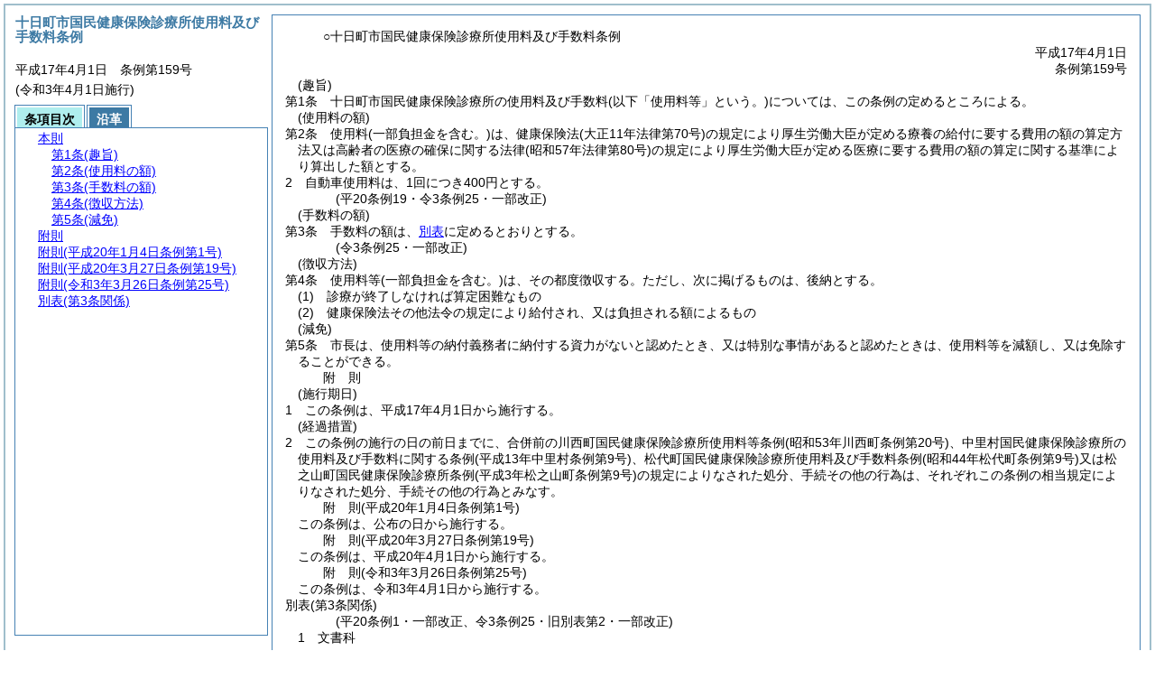

--- FILE ---
content_type: text/html
request_url: https://www.city.tokamachi.lg.jp/section/reiki_int/reiki_honbun/r106RG00000445.html
body_size: 36027
content:
<!DOCTYPE HTML PUBLIC "-//W3C//DTD HTML 4.01 Transitional//EN" "http://www.w3.org/TR/html4/loose.dtd">
<html lang="ja">
<head>
<meta http-equiv="X-UA-Compatible" content="IE=edge"><meta http-equiv="content-type" content="text/html; charset=utf-8"><meta name="viewport" content="width=device-width,initial-scale=1.0"><meta name="ROBOTS" content="NOARCHIVE">
<title>十日町市国民健康保険診療所使用料及び手数料条例</title>
<link rel="stylesheet" type="text/css" href="reiki.css">
<script type="text/javascript" src="../js/jquery.js" charset="utf-8"> </script>
<script type="text/javascript" src="../js/jquery.scrollTo-min.js" charset="utf-8"> </script>
<script type="text/javascript" src="reiki.js" charset="utf-8"> </script>
<script type="text/javascript" src="../js/ipad.js" charset="utf-8"> </script>
<script type="text/javascript">
iPadLoadStyle("../css/ipad.css");
</script>
</head>
<body>
<div id="wrapper">
<div id="container">
<!-- 本文 -->
<div id="primary" class="joubun showhistory">
<div id="primaryInner">
<div id="primaryInner2">
<div>
<div id="l000000000" class="eline"><div class="head"><p class="title-irregular"><span id="e000000001" class="cm">○十日町市国民健康保険診療所使用料及び手数料条例</span></p></div></div>
</div>
<div>
<div id="l000000001" class="eline"><div class="head"><p class="date"><span id="e000000002" class="cm">平成17年4月1日</span></p></div></div>
</div>
<div>
<div id="l000000002" class="eline"><div class="head"><p class="number"><span id="e000000003" class="cm">条例第159号</span></p></div></div>
</div>
<div>
<div id="l000000003" class="eline"><div class="article"><p class="title"><span id="e000000018" class="cm">(趣旨)</span></p><p id="e000000017" class="num"><span id="e000000019" class="num cm">第1条</span>　<span class="clause"><span id="e000000022" class="p cm">十日町市国民健康保険診療所の使用料及び手数料<span class="brackets-color1">(以下「使用料等」という。)</span>については、この条例の定めるところによる。</span></span></p></div></div>
</div>
<div>
<div id="l000000004" class="eline"><div class="article"><p class="title"><span id="e000000025" class="cm">(使用料の額)</span></p><p id="e000000024" class="num"><span id="e000000026" class="num cm">第2条</span>　<span class="clause"><span id="e000000029" class="p cm">使用料<span class="brackets-color1">(一部負担金を含む。)</span>は、健康保険法<span class="brackets-color1">(大正11年法律第70号)</span>の規定により厚生労働大臣が定める療養の給付に要する費用の額の算定方法又は高齢者の医療の確保に関する法律<span class="brackets-color1">(昭和57年法律第80号)</span>の規定により厚生労働大臣が定める医療に要する費用の額の算定に関する基準により算出した額とする。</span></span></p></div></div>
</div>
<div>
<div id="l000000005" class="eline"><div class="clause"><p id="e000000032" class="num"><span id="e000000033" class="num cm">2</span>　<span id="e000000034" class="p cm">自動車使用料は、1回につき400円とする。</span></p></div></div>
</div>
<div>
<div id="l000000006" class="eline"><p class="revise_record"><span id="e000000039" class="cm">(平20条例19・令3条例25・一部改正)</span></p></div>
</div>
<div>
<div id="l000000007" class="eline"><div class="article"><p class="title"><span id="e000000041" class="cm">(手数料の額)</span></p><p id="e000000040" class="num"><span id="e000000042" class="num cm">第3条</span>　<span class="clause"><span id="e000000045" class="p cm">手数料の額は、<a href="#e000000189" class="inline quote" tabindex=1 >別表</a>に定めるとおりとする。</span></span></p></div></div>
</div>
<div>
<div id="l000000008" class="eline"><p class="revise_record"><span id="e000000049" class="cm">(令3条例25・一部改正)</span></p></div>
</div>
<div>
<div id="l000000009" class="eline"><div class="article"><p class="title"><span id="e000000051" class="cm">(徴収方法)</span></p><p id="e000000050" class="num"><span id="e000000052" class="num cm">第4条</span>　<span class="clause"><span id="e000000055" class="p cm">使用料等<span class="brackets-color1">(一部負担金を含む。)</span>は、その都度徴収する。</span><span id="e000000056" class="p cm">ただし、次に掲げるものは、後納とする。</span></span></p></div></div>
</div>
<div>
<div id="l000000010" class="eline"><div class="item"><p id="e000000057" class="num"><span id="e000000058" class="num cm">(1)</span>　<span id="e000000059" class="p cm">診療が終了しなければ算定困難なもの</span></p></div></div>
</div>
<div>
<div id="l000000011" class="eline"><div class="item"><p id="e000000060" class="num"><span id="e000000061" class="num cm">(2)</span>　<span id="e000000062" class="p cm">健康保険法その他法令の規定により給付され、又は負担される額によるもの</span></p></div></div>
</div>
<div>
<div id="l000000012" class="eline"><div class="article"><p class="title"><span id="e000000065" class="cm">(減免)</span></p><p id="e000000064" class="num"><span id="e000000066" class="num cm">第5条</span>　<span class="clause"><span id="e000000069" class="p cm">市長は、使用料等の納付義務者に納付する資力がないと認めたとき、又は特別な事情があると認めたときは、使用料等を減額し、又は免除することができる。</span></span></p></div></div>
</div>
<div>
<div id="l000000013" class="eline"><p id="e000000071" class="s-head"><span id="e000000072" class="title cm"><span class="word-space">附</span>則</span></p></div>
</div>
<div>
<div id="l000000014" class="eline"><div class="clause"><p class="title"><span id="e000000074" class="cm">(施行期日)</span></p><p id="e000000073" class="num"><span id="e000000075" class="num cm">1</span>　<span id="e000000076" class="p cm">この条例は、平成17年4月1日から施行する。</span></p></div></div>
</div>
<div>
<div id="l000000015" class="eline"><div class="clause"><p class="title"><span id="e000000079" class="cm">(経過措置)</span></p><p id="e000000078" class="num"><span id="e000000080" class="num cm">2</span>　<span id="e000000081" class="p cm">この条例の施行の日の前日までに、合併前の川西町国民健康保険診療所使用料等条例<span class="brackets-color1">(昭和53年川西町条例第20号)</span>、中里村国民健康保険診療所の使用料及び手数料に関する条例<span class="brackets-color1">(平成13年中里村条例第9号)</span>、松代町国民健康保険診療所使用料及び手数料条例<span class="brackets-color1">(昭和44年松代町条例第9号)</span>又は松之山町国民健康保険診療所条例<span class="brackets-color1">(平成3年松之山町条例第9号)</span>の規定によりなされた処分、手続その他の行為は、それぞれこの条例の相当規定によりなされた処分、手続その他の行為とみなす。</span></p></div></div>
</div>
<div>
<div id="l000000016" class="eline"><p id="e000000085" class="s-head"><span id="e000000086" class="title cm"><span class="word-space">附</span>則</span><span id="e000000087" class="date cm">(平成20年1月4日</span><span id="e000000088" class="number cm">条例第1号)</span></p></div>
</div>
<div>
<div id="l000000017" class="eline"><div class="clause"><p style="text-indent:1em;margin-left:0em;" id="e000000089" class="p"><span id="e000000091" class="p cm">この条例は、公布の日から施行する。</span></p></div></div>
</div>
<div>
<div id="l000000018" class="eline"><p id="e000000093" class="s-head"><span id="e000000094" class="title cm"><span class="word-space">附</span>則</span><span id="e000000095" class="date cm">(平成20年3月27日</span><span id="e000000096" class="number cm">条例第19号)</span></p></div>
</div>
<div>
<div id="l000000019" class="eline"><div class="clause"><p style="text-indent:1em;margin-left:0em;" id="e000000097" class="p"><span id="e000000099" class="p cm">この条例は、平成20年4月1日から施行する。</span></p></div></div>
</div>
<div>
<div id="l000000020" class="eline"><p id="e000000101" class="s-head"><span id="e000000102" class="title cm"><span class="word-space">附</span>則</span><span id="e000000103" class="date cm">(令和3年3月26日</span><span id="e000000104" class="number cm">条例第25号)</span></p></div>
</div>
<div>
<div id="l000000021" class="eline"><div class="clause"><p id="e000000105" class="p"><span id="e000000107" class="p cm">この条例は、令和3年4月1日から施行する。</span></p></div></div>
</div>
<div>
<div id="l000000022" class="eline"><div class="table_section"><p id="e000000188" class="num"><span id="e000000189" class="num cm">別表</span><span id="e000000192" class="table-title cm">(第3条関係)</span></p></div></div>
</div>
<div>
<div id="l000000023" class="eline"><p class="revise_record"><span id="e000000193" class="cm">(平20条例1・一部改正、令3条例25・旧別表第2・一部改正)</span></p></div>
</div>
<div>
<div id="l000000024" class="eline"><p style="text-indent:-1em;margin-left:2em;" class="p"><span id="e000000194" class="p cm">1　文書科</span></p></div>
</div>
<div>
<div id="l000000025" class="eline"><div class="table_frame"><div class="table-wrapper"><table id="e000000196" class="b-on"><thead><tr class="fixed-colspec"><td style="width:25%"></td><td style="width:54%"></td><td style="width:21%"></td></tr></thead><tr class="start t-edge"><td colspan="2" width="79%" id="e000000202" class="bb-on br-on l-edge"><p style="text-align:center;" class="p"><span id="e000000203" class="cm">種類</span></p></td><td width="21%" id="e000000204" class="bb-on br-on r-edge"><p style="text-align:center;" class="p"><span id="e000000205" class="cm">手数料</span></p></td></tr><tr><td rowspan="2" width="25%" id="e000000207" class="bb-on br-on l-edge"><p style="text-indent:0em;margin-left:0em;" class="p"><span id="e000000208" class="cm">診断書</span></p></td><td width="54%" id="e000000209" class="bb-on br-on"><p style="text-indent:0em;margin-left:0em;" class="p"><span id="e000000210" class="cm">簡易なもの</span></p></td><td width="21%" id="e000000211" class="bb-on br-on r-edge"><p style="text-align:right;" class="p"><span id="e000000212" class="cm">1,000円</span></p></td></tr><tr><td width="54%" id="e000000216" class="bb-on br-on"><p style="text-indent:0em;margin-left:0em;" class="p"><span id="e000000217" class="cm">複雑なもの</span></p></td><td width="21%" id="e000000218" class="bb-on br-on r-edge"><p style="text-align:right;" class="p"><span id="e000000219" class="cm">2,000円</span></p></td></tr><tr><td colspan="2" width="79%" id="e000000221" class="br-on l-edge"><p style="text-indent:0em;margin-left:0em;" class="p"><span id="e000000222" class="cm">死亡診断書<span class="brackets-color1">(検案書料含む。)</span></span></p></td><td width="21%" id="e000000223" class="br-on r-edge"><p style="text-align:right;" class="p"><span id="e000000224" class="cm">3,000円</span></p></td></tr><tr><td colspan="2" width="79%" id="e000000226" class="br-on l-edge"><p style="text-indent:0em;margin-left:5em;" class="p"><span id="e000000227" class="cm"><span class="brackets-color1">(複雑なもの・検案書料含む。)</span></span></p></td><td width="21%" id="e000000228" class="br-on r-edge"><p style="text-align:right;" class="p"><span id="e000000229" class="cm">5,000円</span></p></td></tr><tr><td colspan="2" width="79%" id="e000000231" class="bb-on br-on l-edge"><p style="text-indent:0em;margin-left:0em;" class="p"><span id="e000000232" class="cm"><span class="brackets-color1">(2枚目より)</span></span></p></td><td width="21%" id="e000000233" class="bb-on br-on r-edge"><p style="text-align:right;" class="p"><span id="e000000234" class="cm">1,000円</span></p></td></tr><tr><td colspan="2" width="79%" id="e000000236" class="bb-on br-on l-edge"><p style="text-indent:0em;margin-left:0em;" class="p"><span id="e000000237" class="cm">生命保険の死亡診断書</span></p></td><td width="21%" id="e000000238" class="bb-on br-on r-edge"><p style="text-align:right;" class="p"><span id="e000000239" class="cm">5,000円</span></p></td></tr><tr><td colspan="2" width="79%" id="e000000241" class="bb-on br-on l-edge"><p style="text-indent:0em;margin-left:0em;" class="p"><span id="e000000242" class="cm">国民・厚生年金、肢体不自由者用診断書<span class="brackets-color1">(じん肺等を含む。)</span></span></p></td><td width="21%" id="e000000243" class="bb-on br-on r-edge"><p style="text-align:right;" class="p"><span id="e000000244" class="cm">8,000円</span></p></td></tr><tr><td colspan="2" width="79%" id="e000000246" class="bb-on br-on l-edge"><p style="text-indent:0em;margin-left:0em;" class="p"><span id="e000000247" class="cm">証明書</span></p></td><td width="21%" id="e000000248" class="bb-on br-on r-edge"><p style="text-align:right;" class="p"><span id="e000000249" class="cm">1,000円</span></p></td></tr><tr><td colspan="2" width="79%" id="e000000251" class="bb-on br-on l-edge"><p style="text-indent:0em;margin-left:0em;" class="p"><span id="e000000252" class="cm">出産証明書・死産証明書</span></p></td><td width="21%" id="e000000253" class="bb-on br-on r-edge"><p style="text-align:right;" class="p"><span id="e000000254" class="cm">3,000円</span></p></td></tr><tr><td colspan="2" width="79%" id="e000000256" class="bb-on br-on l-edge"><p style="text-indent:0em;margin-left:0em;" class="p"><span id="e000000257" class="cm">生命保険・損害保険被保険者症状調査表</span></p></td><td width="21%" id="e000000258" class="bb-on br-on r-edge"><p style="text-align:right;" class="p"><span id="e000000259" class="cm">5,000円</span></p></td></tr><tr><td colspan="2" width="79%" id="e000000261" class="bb-on br-on l-edge"><p style="text-indent:0em;margin-left:0em;" class="p"><span id="e000000262" class="cm">自動車賠償保険診断書</span></p></td><td width="21%" id="e000000263" class="bb-on br-on r-edge"><p style="text-align:right;" class="p"><span id="e000000264" class="cm">5,000円</span></p></td></tr><tr><td colspan="2" width="79%" id="e000000266" class="br-on l-edge"><p style="text-indent:0em;margin-left:0em;" class="p"><span id="e000000267" class="cm">自損保医療費明細書</span></p></td><td width="21%" id="e000000268" class="br-on r-edge"><p style="text-align:right;" class="p"><span id="e000000269" class="cm">5,000円</span></p></td></tr><tr><td colspan="2" width="79%" id="e000000271" class="bb-on br-on l-edge"><p style="text-indent:0em;margin-left:0em;" class="p"><span id="e000000272" class="cm"><span class="brackets-color1">(2枚目より)</span></span></p></td><td width="21%" id="e000000273" class="bb-on br-on r-edge"><p style="text-align:right;" class="p"><span id="e000000274" class="cm">1,000円</span></p></td></tr><tr><td colspan="2" width="79%" id="e000000276" class="bb-on br-on l-edge"><p style="text-indent:0em;margin-left:0em;" class="p"><span id="e000000277" class="cm">交通災害共済診断書</span></p></td><td width="21%" id="e000000278" class="bb-on br-on r-edge"><p style="text-align:right;" class="p"><span id="e000000279" class="cm">5,000円</span></p></td></tr><tr><td colspan="2" width="79%" id="e000000281" class="bb-on br-on l-edge"><p style="text-indent:0em;margin-left:0em;" class="p"><span id="e000000282" class="cm">恩給診断書</span></p></td><td width="21%" id="e000000283" class="bb-on br-on r-edge"><p style="text-align:right;" class="p"><span id="e000000284" class="cm">5,000円</span></p></td></tr><tr><td colspan="2" width="79%" id="e000000286" class="bb-on br-on l-edge"><p style="text-indent:0em;margin-left:0em;" class="p"><span id="e000000287" class="cm">地方公務員公務災害診断書</span></p></td><td width="21%" id="e000000288" class="bb-on br-on r-edge"><p style="text-align:right;" class="p"><span id="e000000289" class="cm">5,000円</span></p></td></tr><tr><td colspan="2" width="79%" id="e000000291" class="bb-on br-on l-edge"><p style="text-indent:0em;margin-left:0em;" class="p"><span id="e000000292" class="cm">猟銃免許診断書</span></p></td><td width="21%" id="e000000293" class="bb-on br-on r-edge"><p style="text-align:right;" class="p"><span id="e000000294" class="cm">2,000円</span></p></td></tr><tr><td colspan="2" width="79%" id="e000000296" class="bb-on br-on l-edge"><p style="text-indent:0em;margin-left:0em;" class="p"><span id="e000000297" class="cm">医療費証明書</span></p></td><td width="21%" id="e000000298" class="bb-on br-on r-edge"><p style="text-align:right;" class="p"><span id="e000000299" class="cm">1,000円</span></p></td></tr><tr><td colspan="2" width="79%" id="e000000301" class="bb-on br-on l-edge"><p style="text-indent:0em;margin-left:0em;" class="p"><span id="e000000302" class="cm">休業保証証明書<span class="brackets-color1">(労災県外分)</span></span></p></td><td width="21%" id="e000000303" class="bb-on br-on r-edge"><p style="text-align:right;" class="p"><span id="e000000304" class="cm">1,000円</span></p></td></tr><tr><td colspan="2" width="79%" id="e000000306" class="bb-on br-on l-edge"><p style="text-indent:0em;margin-left:0em;" class="p"><span id="e000000307" class="cm">福祉関係診断書、証明書</span></p></td><td width="21%" id="e000000308" class="bb-on br-on r-edge"><p style="text-align:right;" class="p"><span id="e000000309" class="cm">2,000円</span></p></td></tr><tr><td colspan="2" width="79%" id="e000000311" class="bb-on br-on l-edge"><p style="text-indent:0em;margin-left:0em;" class="p"><span id="e000000312" class="cm">入浴サービス・デイサービスにおける診断書</span></p></td><td width="21%" id="e000000313" class="bb-on br-on r-edge"><p style="text-align:right;" class="p"><span id="e000000314" class="cm">1,000円</span></p></td></tr><tr><td rowspan="2" width="25%" id="e000000316" class="bb-on br-on l-edge"><p style="text-indent:0em;margin-left:0em;" class="p"><span id="e000000317" class="cm">補装具給付意見書</span></p></td><td width="54%" id="e000000318" class="bb-on br-on"><p style="text-indent:0em;margin-left:0em;" class="p"><span id="e000000319" class="cm">簡易なもの</span></p></td><td width="21%" id="e000000320" class="bb-on br-on r-edge"><p style="text-align:right;" class="p"><span id="e000000321" class="cm">1,000円</span></p></td></tr><tr><td width="54%" id="e000000325" class="bb-on br-on"><p style="text-indent:0em;margin-left:0em;" class="p"><span id="e000000326" class="cm">複雑なもの</span></p></td><td width="21%" id="e000000327" class="bb-on br-on r-edge"><p style="text-align:right;" class="p"><span id="e000000328" class="cm">2,000円</span></p></td></tr><tr><td colspan="2" width="79%" id="e000000330" class="bb-on br-on l-edge"><p style="text-indent:0em;margin-left:0em;" class="p"><span id="e000000331" class="cm">おむつ使用証明書</span></p></td><td width="21%" id="e000000332" class="bb-on br-on r-edge"><p style="text-align:right;" class="p"><span id="e000000333" class="cm">500円</span></p></td></tr><tr><td colspan="2" width="79%" id="e000000335" class="bb-on br-on l-edge"><p style="text-indent:0em;margin-left:0em;" class="p"><span id="e000000336" class="cm">その他先方で指定用紙による診断書・証明書</span></p></td><td width="21%" id="e000000337" class="bb-on br-on r-edge"><p style="text-align:right;" class="p"><span id="e000000338" class="cm">3,000円</span></p></td></tr><tr><td colspan="2" width="79%" id="e000000340" class="bb-on br-on l-edge"><p style="text-indent:0em;margin-left:0em;" class="p"><span id="e000000341" class="cm">高校生の就職、進学の診断書</span></p></td><td width="21%" id="e000000342" class="bb-on br-on r-edge"><p style="text-align:right;" class="p"><span id="e000000343" class="cm">500円</span></p></td></tr><tr><td colspan="2" width="79%" id="e000000345" class="bb-on br-on b-edge l-edge"><p style="text-indent:0em;margin-left:0em;" class="p"><span id="e000000346" class="cm">海外渡航用診断書</span></p></td><td width="21%" id="e000000347" class="bb-on br-on b-edge r-edge"><p style="text-align:right;" class="p"><span id="e000000348" class="cm">5,000円</span></p></td></tr></table></div></div></div>
</div>
<div>
<div id="l000000026" class="eline"><p style="text-indent:-1em;margin-left:2em;" class="p"><span id="e000000349" class="p cm">備考</span></p></div>
</div>
<div>
<div id="l000000027" class="eline"><p style="text-indent:-1em;margin-left:3em;" class="p"><span id="e000000350" class="p cm">1　手数料は、1通当たりの金額とする。</span></p></div>
</div>
<div>
<div id="l000000028" class="eline"><p style="text-indent:-1em;margin-left:3em;" class="p"><span id="e000000351" class="p cm">2　診断書は、免許申請・海外研修旅行用を含むものとする。</span></p></div>
</div>
<div>
<div id="l000000029" class="eline"><p style="text-indent:-1em;margin-left:2em;" class="p"><span id="e000000352" class="p cm">2　診断料</span></p></div>
</div>
<div>
<div id="l000000030" class="eline"><div class="table_frame"><div class="table-wrapper"><table id="e000000354" class="b-on"><thead><tr class="fixed-colspec"><td style="width:17%"></td><td style="width:25%"></td><td style="width:16%"></td><td style="width:20%"></td><td style="width:22%"></td></tr></thead><tr class="start t-edge"><td colspan="2" width="42%" id="e000000362" class="bb-on br-on l-edge"><p style="text-align:center;" class="p"><span id="e000000363" class="cm">種別</span></p></td><td width="16%" id="e000000364" class="bb-on br-on"><p style="text-align:center;" class="p"><span id="e000000365" class="cm">区分</span></p></td><td width="20%" id="e000000366" class="bb-on br-on"><p style="text-align:center;" class="p"><span id="e000000367" class="cm">手数料</span></p></td><td width="22%" id="e000000368" class="bb-on br-on r-edge"><p style="text-align:center;" class="p"><span id="e000000369" class="cm">備考</span></p></td></tr><tr><td rowspan="2" width="17%" id="e000000371" class="bb-on br-on l-edge"><p style="text-indent:0em;margin-left:0em;" class="p"><span id="e000000372" class="cm">健康診断料</span></p></td><td width="25%" id="e000000373" class="bb-on br-on"><p style="text-indent:0em;margin-left:0em;" class="p"><span id="e000000374" class="cm">個人の場合</span></p></td><td width="16%" id="e000000375" class="bb-on br-on"><p style="text-indent:0em;margin-left:0em;" class="p"><span id="e000000376" class="cm">1人につき</span></p></td><td width="20%" id="e000000377" class="bb-on br-on"><p style="text-align:right;" class="p"><span id="e000000378" class="cm">3,000円</span></p></td><td rowspan="2" width="22%" id="e000000379" class="bb-on br-on r-edge"><p style="text-indent:0em;margin-left:0em;" class="p"><span id="e000000380" class="cm">一般健診診断書料を除く。</span></p></td></tr><tr><td width="25%" id="e000000384" class="bb-on br-on"><p style="text-indent:0em;margin-left:0em;" class="p"><span id="e000000385" class="cm">5人以上の集団による場合</span></p></td><td width="16%" id="e000000386" class="bb-on br-on"><p style="text-indent:0em;margin-left:0em;" class="p"><span id="e000000387" class="cm">1人につき</span></p></td><td width="20%" id="e000000388" class="bb-on br-on"><p style="text-align:right;" class="p"><span id="e000000389" class="cm">2,000円</span></p></td></tr><tr><td colspan="2" width="42%" id="e000000393" class="bb-on br-on l-edge"><p style="text-indent:0em;margin-left:0em;" class="p"><span id="e000000394" class="cm">死体検案料</span></p></td><td width="16%" id="e000000395" class="bb-on br-on"><p style="text-indent:0em;margin-left:0em;" class="p"><span id="e000000396" class="cm">1体につき</span></p></td><td width="20%" id="e000000397" class="bb-on br-on"><p style="text-align:right;" class="p"><span id="e000000398" class="cm">10,000円</span></p></td><td width="22%" id="e000000399" class="bb-on br-on r-edge"><p style="text-indent:0em;margin-left:0em;" class="p"><span id="e000000400" class="cm">費用は、健康保険に準ずる。</span></p></td></tr><tr><td colspan="2" width="42%" id="e000000402" class="bb-on br-on l-edge"><p style="text-indent:0em;margin-left:0em;" class="p"><span id="e000000403" class="cm">高校生の就職、進学の診断料</span></p></td><td width="16%" id="e000000404" class="bb-on br-on"><p style="text-indent:0em;margin-left:0em;" class="p"><span id="e000000405" class="cm">1人につき</span></p></td><td width="20%" id="e000000406" class="bb-on br-on"><p style="text-indent:0em;margin-left:0em;" class="p"><span id="e000000407" class="cm">初診料</span></p></td><td width="22%" id="e000000408" class="bb-on br-on r-edge"><p style="text-indent:0em;margin-left:0em;" class="p"><span id="e000000409" class="cm">　</span></p></td></tr><tr><td colspan="2" width="42%" id="e000000411" class="bb-on br-on l-edge"><p style="text-indent:0em;margin-left:0em;" class="p"><span id="e000000412" class="cm">恩給診断料</span></p></td><td width="16%" id="e000000413" class="bb-on br-on"><p style="text-indent:0em;margin-left:0em;" class="p"><span id="e000000414" class="cm">1件につき</span></p></td><td width="20%" id="e000000415" class="bb-on br-on"><p style="text-indent:0em;margin-left:0em;" class="p"><span id="e000000416" class="cm">初診料</span></p></td><td width="22%" id="e000000417" class="bb-on br-on r-edge"><p style="text-indent:0em;margin-left:0em;" class="p"><span id="e000000418" class="cm">　</span></p></td></tr><tr><td colspan="2" width="42%" id="e000000420" class="bb-on br-on l-edge"><p style="text-indent:0em;margin-left:0em;" class="p"><span id="e000000421" class="cm">国民・厚生年金、肢体不自由者の診断料<span class="brackets-color1">(じん肺等を含む。)</span></span></p></td><td width="16%" id="e000000422" class="bb-on br-on"><p style="text-indent:0em;margin-left:0em;" class="p"><span id="e000000423" class="cm">1人につき</span></p></td><td width="20%" id="e000000424" class="bb-on br-on"><p style="text-indent:0em;margin-left:0em;" class="p"><span id="e000000425" class="cm">初診料・検査料</span></p></td><td width="22%" id="e000000426" class="bb-on br-on r-edge"><p style="text-indent:0em;margin-left:0em;" class="p"><span id="e000000427" class="cm">　</span></p></td></tr><tr><td colspan="2" width="42%" id="e000000429" class="bb-on br-on l-edge"><p style="text-indent:0em;margin-left:0em;" class="p"><span id="e000000430" class="cm">猟銃免許診断料</span></p></td><td width="16%" id="e000000431" class="bb-on br-on"><p style="text-indent:0em;margin-left:0em;" class="p"><span id="e000000432" class="cm">1人につき</span></p></td><td width="20%" id="e000000433" class="bb-on br-on"><p style="text-indent:0em;margin-left:0em;" class="p"><span id="e000000434" class="cm">初診料</span></p></td><td width="22%" id="e000000435" class="bb-on br-on r-edge"><p style="text-indent:0em;margin-left:0em;" class="p"><span id="e000000436" class="cm">　</span></p></td></tr><tr><td colspan="2" width="42%" id="e000000438" class="bb-on br-on l-edge"><p style="text-indent:0em;margin-left:0em;" class="p"><span id="e000000439" class="cm">レントゲン撮影及び検査料</span></p></td><td width="16%" id="e000000440" class="bb-on br-on"><p style="text-indent:0em;margin-left:0em;" class="p"><span id="e000000441" class="cm">　</span></p></td><td width="20%" id="e000000442" class="bb-on br-on"><p style="text-indent:0em;margin-left:0em;" class="p"><span id="e000000443" class="cm">保険点数基準</span></p></td><td width="22%" id="e000000444" class="bb-on br-on r-edge"><p style="text-indent:0em;margin-left:0em;" class="p"><span id="e000000445" class="cm">　</span></p></td></tr><tr><td colspan="2" width="42%" id="e000000447" class="bb-on br-on b-edge l-edge"><p style="text-indent:0em;margin-left:0em;" class="p"><span id="e000000448" class="cm">死後措置</span></p></td><td width="16%" id="e000000449" class="bb-on br-on b-edge"><p style="text-indent:0em;margin-left:0em;" class="p"><span id="e000000450" class="cm">1体につき</span></p></td><td width="20%" id="e000000451" class="bb-on br-on b-edge"><p style="text-align:right;" class="p"><span id="e000000452" class="cm">5,000円</span></p></td><td width="22%" id="e000000453" class="bb-on br-on b-edge r-edge"><p style="text-indent:0em;margin-left:0em;" class="p"><span id="e000000454" class="cm">　</span></p></td></tr></table></div></div></div>
</div>
<div>
<div id="l000000031" class="eline"><p style="text-indent:1em;margin-left:0em;" class="p"><span id="e000000455" class="p cm">付記　往診等を必要とする場合は、<a href="#e000000033" class="inline quote" tabindex=2 >第2条第2項</a>に規定する自動車使用料を別途加算する。</span></p></div>
</div>
</div>
</div>
</div>
<!-- /本文 -->
</div>
<!-- secondary -->
<div id="secondary">
<!-- 基本情報 -->
<div class="heading-area">
<h2 class="heading-lv2A">十日町市国民健康保険診療所使用料及び手数料条例</h2>
</div>
<p class="datenumber-area mt04">平成17年4月1日　条例第159号</p>
<p class="datenumber-area mt04"> (令和3年4月1日施行)</p>
<!-- /基本情報 -->

<!-- タブ -->
<ul class="tab-nav mt06">
<li><a id="joubun-toc-nav" tabindex="3" href="#joubun-toc-span" onclick="selectTab('joubun-toc','shoshi-inf');"><span id="joubun-toc-span">条項目次</span></a></li>
<li><a id="shoshi-inf-nav" tabindex="4" href="#shoshi-inf-span" onclick="selectTab('shoshi-inf','joubun-toc');"><span id="shoshi-inf-span">沿革</span></a></li>
</ul>
<!-- /タブ -->

<div class="tab-area">
<!-- 目次情報 -->
<div id="joubun-toc" class="tab-body">
<div class="joubun-toc">
<ul>
<li>
<ul>

<li><div><span class="open  ">&nbsp;</span><a href="#e000000018" tabindex="6"><span class="cm main_rules"><span class="t-t">本則</span></span></a><ul>
<li><div><span class="noicon">&nbsp;</span><a href="#e000000018" tabindex="7"><span class="cm article"><span class="t-t">第1条</span><span class="t-t">(趣旨)</span></span></a></div></li>
<li><div><span class="close ">&nbsp;</span><a href="#e000000025" tabindex="8"><span class="cm article"><span class="t-t">第2条</span><span class="t-t">(使用料の額)</span></span></a><ul class="none">
<li><div><span class="noicon">&nbsp;</span><a href="#e000000029" tabindex="9"><span class="cm clause"><span class="t-t">第1項</span></span></a></div></li>
<li><div><span class="noicon">&nbsp;</span><a href="#e000000033" tabindex="10"><span class="cm clause overall"><span class="t-t">第2項</span></span></a></div></li></ul></div></li>
<li><div><span class="noicon">&nbsp;</span><a href="#e000000041" tabindex="11"><span class="cm article"><span class="t-t">第3条</span><span class="t-t">(手数料の額)</span></span></a></div></li>
<li><div><span class="noicon">&nbsp;</span><a href="#e000000051" tabindex="12"><span class="cm article"><span class="t-t">第4条</span><span class="t-t">(徴収方法)</span></span></a></div></li>
<li><div><span class="noicon">&nbsp;</span><a href="#e000000065" tabindex="13"><span class="cm article"><span class="t-t">第5条</span><span class="t-t">(減免)</span></span></a></div></li></ul></div></li>
<li><div><span class="close ">&nbsp;</span><a href="#e000000072" tabindex="14"><span class="cm supplement"><span class="t-t">附則</span></span></a><ul class="none">
<li><div><span class="noicon">&nbsp;</span><a href="#e000000074" tabindex="15"><span class="cm clause"><span class="t-t">第1項</span><span class="t-t">(施行期日)</span></span></a></div></li>
<li><div><span class="noicon">&nbsp;</span><a href="#e000000079" tabindex="16"><span class="cm clause"><span class="t-t">第2項</span><span class="t-t">(経過措置)</span></span></a></div></li></ul></div></li>
<li><div><span class="noicon">&nbsp;</span><a href="#e000000086" tabindex="17"><span class="cm supplement"><span class="t-t">附則</span><span class="t-t">(平成20年1月4日条例第1号)</span></span></a></div></li>
<li><div><span class="noicon">&nbsp;</span><a href="#e000000094" tabindex="18"><span class="cm supplement"><span class="t-t">附則</span><span class="t-t">(平成20年3月27日条例第19号)</span></span></a></div></li>
<li><div><span class="noicon">&nbsp;</span><a href="#e000000102" tabindex="19"><span class="cm supplement"><span class="t-t">附則</span><span class="t-t">(令和3年3月26日条例第25号)</span></span></a></div></li>
<li><div><span class="noicon">&nbsp;</span><a href="#e000000189" tabindex="20"><span class="cm table_section"><span class="t-t">別表</span><span class="t-t">(第3条関係)</span></span></a></div></li>
</ul>
</li>
</ul>
</div>
</div>
<!-- /目次情報 -->

<!-- 書誌情報 -->
<div id="shoshi-inf" class="tab-body">
<div class="shoshi">
<div>
<span class="taikei-title">体系情報</span>
</div>
<div>
<span class="taikei-item">第8編 <span class="tk-space">厚</span>生/第2章 <span class="tk-space">保</span>険/第1節 国民健康保険</span>
</div>
<div>
<span class="enkaku-title">沿革情報</span>
</div>
<table>
<tr>
<td class="seitei-icon" valign="TOP">◆</td>
<td valign="TOP" nowrap="nowrap">平成17年4月1日</td>
<td valign="TOP">条例第159号</td>
</tr>
<tr>
<td class="seitei-icon" valign="TOP">◇</td>
<td valign="TOP" nowrap="nowrap">平成20年1月4日</td>
<td valign="TOP">条例第1号</td>
</tr>
<tr>
<td class="seitei-icon" valign="TOP">◇</td>
<td valign="TOP" nowrap="nowrap">平成20年3月27日</td>
<td valign="TOP">条例第19号</td>
</tr>
<tr>
<td class="seitei-icon" valign="TOP">◇</td>
<td valign="TOP" nowrap="nowrap">令和3年3月26日</td>
<td valign="TOP">条例第25号</td>
</tr>
</table>
</div>
</div>
<!-- /書誌情報 -->
</div>
</div>
<!-- secondary --></div>
<script type="text/javascript">selectTab('joubun-toc','shoshi-inf');</script>
<!-- 条項ID一覧 -->
<div id="num-ids" style="display:none;">
<div id="title">e000000001</div>
<div id="main_rules">e000000018</div>
<div id="j1">e000000018</div>
<div id="j1_title">e000000018</div>
<div id="j1_num">e000000019</div>
<div id="j1_k1">e000000022</div>
<div id="j1_k1_num">e000000021</div>
<div id="j2">e000000025</div>
<div id="j2_title">e000000025</div>
<div id="j2_num">e000000026</div>
<div id="j2_k1">e000000029</div>
<div id="j2_k1_num">e000000028</div>
<div id="j2_k2">e000000033</div>
<div id="j2_k2_num">e000000033</div>
<div id="j3">e000000041</div>
<div id="j3_title">e000000041</div>
<div id="j3_num">e000000042</div>
<div id="j3_k1">e000000045</div>
<div id="j3_k1_num">e000000044</div>
<div id="j4">e000000051</div>
<div id="j4_title">e000000051</div>
<div id="j4_num">e000000052</div>
<div id="j4_k1">e000000055</div>
<div id="j4_k1_num">e000000054</div>
<div id="j4_k1_first">e000000055</div>
<div id="j4_k1_proviso">e000000056</div>
<div id="j4_k1_g1">e000000058</div>
<div id="j4_k1_g1_noitems">e000000059</div>
<div id="j4_k1_g2">e000000061</div>
<div id="j4_k1_g2_noitems">e000000062</div>
<div id="j5">e000000065</div>
<div id="j5_title">e000000065</div>
<div id="j5_num">e000000066</div>
<div id="j5_k1">e000000069</div>
<div id="j5_k1_num">e000000068</div>
<div id="f1">e000000072</div>
<div id="f1_j0_k1">e000000074</div>
<div id="f1_j0_k1_title">e000000074</div>
<div id="f1_j0_k1_num">e000000075</div>
<div id="f1_j0_k2">e000000079</div>
<div id="f1_j0_k2_title">e000000079</div>
<div id="f1_j0_k2_num">e000000080</div>
<div id="f2">e000000086</div>
<div id="f2_j0_k1">e000000091</div>
<div id="f2_j0_k1_num">e000000090</div>
<div id="f3">e000000094</div>
<div id="f3_j0_k1">e000000099</div>
<div id="f3_j0_k1_num">e000000098</div>
<div id="f4">e000000102</div>
<div id="f4_j0_k1">e000000107</div>
<div id="f4_j0_k1_num">e000000106</div>
<div id="b0">e000000189</div>
<div id="b0_table">e000000203</div>
</div>
<!-- /条項ID一覧 -->
</body>
</html>